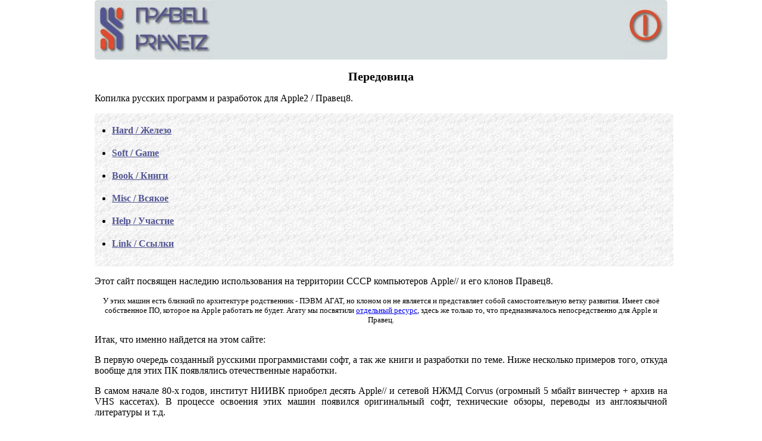

--- FILE ---
content_type: text/html; charset=koi8-r
request_url: http://agatcomp.su/Pravetz/
body_size: 9795
content:


<html>                                 

<html>

<head>

<meta name="viewport" content="width=device-width, initial-scale=1">
<!-- Указываем, что ширина видимой области равна ширине устройства, а изначального масштабирования нет -->

<link rel="icon" type="image/vnd.microsoft.icon" href="/Pravetz/favicon.ico" />

<title>Правец 8: Передовица</title>

<!-- надпись перед навигацией -->


<!-- Стили для всего: -->
<style>
p { text-align: justify }
p.img { text-align: center }
p.right { text-align: right }
p.link { text-align: justify; padding-top: 0px; padding-bottom: 15px; font-size: smaller; padding-left: 40px }
p.abz { text-indent: 25px; } /* отступ в абзаце (красная строка) */

h1 { font-size: 24px }
h2 { font-size: 20px }
h3 { font-size: 16px }
h4 { font-size: 14px }

li { text-align: justify; }

pre {
  text-align: left;
  white-space: pre-wrap;
  word-wrap: break-word;
  -moz-pre-wrap: pre-wrap;
  -o-pre-wrap: pre-wrap;
}

img {
  max-width: 100%;    /* Растягивание ширины в зависимости от контейнера */
  height: auto;       /* Сохранение пропорциональной высоты */
  border: 0px solid gray; 
  border-radius: 5px;
}
</style>

<!-- Стили для селекторов разделов: -->
<style>
.sel {width: 99%; padding: 1%; margin-left: auto; margin-right: auto;  text-align: left; border: 0px solid gray; border-radius: 5px; background-image: url("/agat/GIF/gazet.gif");}

.sel p { text-align: justify; font-style: normal; }

.sel ul { list-style-type: disclosure-closed; margin: 10px 15px 0px 20px; /* верх, право, низ, лево */ padding: 0;}

.sel li { text-align: left; font-style: normal; margin: 0px 0px 20px 0px;} 

.sel li::marker { 
  color:  #e54834; /* цвет точки */
} 


.sel a { font-style: normal;  font-weight: Bold; color: #525593;}
/* так выглядит ссылка */

.sel a:hover { color:  #e54834; }
/* когда курсор на ссылке */

.sel span { font-style: oblique; } 

.sel span:before {
 white-space: pre-wrap;
 text-decoration: None;
 content: " - ";         /* добавляем тире */
}
</style>

<!-- Стили для таблиц: -->
<style>

.big-table {
overflow-x: auto; overflow-y: hidden; white-space: nowrap;	
}

.big-table table {
        text-align: center;    /* текст внутри ячеек ориентировать по центру */

display: inline-block;
	vertical-align: top;
        max-width: 100%;
	overflow-x: auto;
	white-space: nowrap;
	-webkit-overflow-scrolling: touch;
}

.big-table caption {
   caption-side: top;
   text-align: left;
   padding: 10px 0;
   font-size: 14px;
}
</style>

<!-- Вызов звёздочек и линий: -->




<!-- Вызов фраз в т.ч. с сылками: -->







<!-- Вызов иконок скачивания: -->











<!-- Стили для блоков (цвета в Агатовской нумерации): -->
<style>

div.block1 { width: 90%; padding: 1%; margin-left: auto; margin-right: auto;  text-align: center; background-color: #FF7777; border: 1px solid gray; border-radius: 7px;}
div.block2 { width: 90%; padding: 1%; margin-left: auto; margin-right: auto;  text-align: center; background-color: #d0ffd0; border: 1px solid gray; border-radius: 7px;}
div.block3 { width: 90%; padding: 1%; margin-left: auto; margin-right: auto;  text-align: center; background-color: #EEEE77; border: 1px solid gray; border-radius: 7px;}
div.block4 { width: 90%; padding: 1%; margin-left: auto; margin-right: auto;  text-align: center; background-color: #38D8FF; border: 1px solid gray; border-radius: 7px;}
div.block5 { width: 90%; padding: 1%; margin-left: auto; margin-right: auto;  text-align: center; background-color: #DC64CC; border: 1px solid gray; border-radius: 7px;}
div.block6 { width: 90%; padding: 1%; margin-left: auto; margin-right: auto;  text-align: center; background-color: #AAFFEE; border: 1px solid gray; border-radius: 7px;}
div.block7 { width: 90%; padding: 1%; margin-left: auto; margin-right: auto;  text-align: center; background-color: #BBBBBB; border: 1px solid gray; border-radius: 7px;}
</style>


</head>

<body style="margin: auto; max-width: 1024px;">

<style>
.body {text-align: center;  padding-right: 3%; padding-left: 3%;}
</style>

<div class=body>

<div  style="background-color: #d6dee0; height: 100px; margin-bottom: 10px;  border-radius: 7px;">
<p class=img><img align="Left" src=/Pravetz/CAPL.png><a href=/Pravetz/index.shtml><img align="Right" src=/Pravetz/CAPR.png></a></p>
</div>

<h2>Передовица</h2>


<p>Копилка русских программ и разработок для Apple2 / Правец8.</p>

<style>
.mainpage { width: 95%; padding: 1%; margin-left: auto; margin-right: auto;  text-align: center; background-color: rgba(221, 221, 221, 0.96);
border: 0px solid gray; border-radius: 7px; }

.mainpage a{ font-weight: bold; color: #0054b9; text-decoration: None }
/* так выглядит ссылка */

.mainpage a:hover { color: #cc0000; }
/* когда курсор на ссылке */
</style>


<div class="sel">
<ul>
<li><a title="Железо" href=/Pravetz/Hard.shtml>Hard / Железо</a></li>
<li><a title="Программное обеспечение для Правец" href="/Pravetz/Soft.shtml">Soft / Game</a></li>
<li><a title="Документация, книжки, периодика, тексты" href=/Pravetz/Book.shtml>Book / Книги</a></li>
<li><a title="Всякое разное" href=/Pravetz/Misc.shtml>Misc / Всякое</a></li>
<li><a title="Ваша помощь сайту, не денежная" href=/Pravetz/HelpMe.shtml>Help / Участие</a></li>
<li><a href=/Pravetz/Link.shtml>Link / Ссылки</a></li>
</ul>
</div>

<p>
Этот сайт посвящен наследию использования на территории СССР компьютеров Apple// и его клонов Правец8.
</p>



<font size=-1>
У этих машин есть близкий по архитектуре родственник - ПЭВМ АГАТ, но клоном он не является и представляет собой самостоятельную ветку развития. Имеет своё собственное ПО, которое на Apple работать не будет. 
Агату мы посвятили <a target=_blank href=/agat/index.shtml>отдельный ресурс</a>,  здесь же только  то, что предназначалось непосредственно для Apple и Правец.
</font>

<p>Итак, что именно найдется на этом сайте:</p>

<p>В первую очередь созданный русскими программистами софт, а так же книги и разработки по теме. 
Ниже несколько примеров того, откуда вообще для этих ПК появлялись отечественные наработки.  </p>

<p>В самом начале 80-х годов, институт НИИВК приобрел десять Apple// и сетевой НЖМД Corvus (огромный 5 мбайт винчестер + архив на VHS кассетах). В процессе освоения этих машин появился оригинальный софт, технические обзоры, переводы из англоязычной литературы и т.д.</p>

<p>Первые версии легендарной системы "Школьница" и языка "Рапира" реализованы ВЦ СО АН СССР именно на Apple//.</p>

<p>Успешно применялись такие машины в школьном образовании. В Ташкенте для этой цели, было организовано производство Правец8А и разработаны сетевые платы. Информация получена, 
и вероятно будет дополнена, благодаря Ринату Шамсутдинову. В 1990-х он работал ведущим инженером на совместном предприятии "Вариант" в Ташкент. 
Работал там с самого начала и до самого конца - до закрытия. Занимался разработками дополнительных плат для Правец и программного обеспечения 
вместе с группой молодых программистов.</p>


Московская фирма "Волна" выпускала Apple-клон под названием XONEX, 
а так же несколько плат расширения собственной разработки (напр. <a href=Hard/LibertyDrive.shtml>Liberty Drive</a>).


<p>Кроме того, на сайте найдется место болгарским программам и разработкам. Языковой барьер практически отсутствует, и можно поинтересоваться, как развивалось это направление у близких соседей..
К сожалению,  представленные на БГ сайтах диски, находятся в основном в разрушенном состоянии, и нам пришлось многое восстанавливать. Крупный стержень того, что представлено здесь - это коллекция Андрея Геннадиевича Кулакова, который в 90-х годах активно общался с болгарскими коллегами и сохранил полученные программы.</p>

<p class=img><a target=_blank href=A_G_KULAKOW.jpg><img src=A_G_KULAKOWs.jpg></a></p>

<p>P.S. Изначально рассматривать оригинальный софт от Apple ][ не предполагалось, т.к. на массе ресурсов посвящённых Apple II описаний таких программ более чем предостаточно. 
Однако на дисках, из тех, что мы переводили в файл-образы для сайта, попались фирменные американские программы, которые считаются утерянными на своей родине.</p>





<style>
footer.dno { width: 95%; padding: 1%; margin-left: auto; margin-right: auto;  text-align: center; background-color: #DFDFDF; 
border: 0px solid gray; border-radius: 7px; background-image: url("/Pravetz/CAP.jpg"); background-repeat: no-repeat; background-size: contain; }
</style>

<style>
.dno { width: 95%; padding: 1%; margin-left: auto; margin-right: auto;  text-align: center; background-color: #DFDFDF;  
border: 0px solid gray; border-radius: 7px; background-image: url("/Pravetz/CAP.jpg"); 
background-repeat: no-repeat; background-size: contain;}

.dno p { font-style: oblique; text-align: center;}

.dno a { font-style: normal;}
</style>

<h2 ALIGN='center'>* * *</h2>


<footer class=dno>
<p><b><font color="#DC4C32">Использование материалов проекта agatcomp без получения предварительного письменного разрешения agatcomp запрещено.</font></b></p>
<address>
<p>Почта для обратной связи: <a target=_blank href="mailto:mail@agatcomp.ru">mail@agatcomp.ru</a></p> 
</address>
<p>Живое общение по теме Агата/Apple: <a target=_blank href=https://t.me/agatcomp>Telegram&nbsp;группа&nbsp;Agatcomp</a></p>
<p>Накопленные знания и проекты: <a target=_blank href=http://forum.agatcomp.ru/>тематический&nbsp;ФОРУМ</a></p> 
<p><b><font color="#DC4C32">&copy; 2004-2025 agatcomp.su / agatcomp.ru</font></b></p>
</footer>

</div><!-- end div body -->
<br>
</body>

</html>






